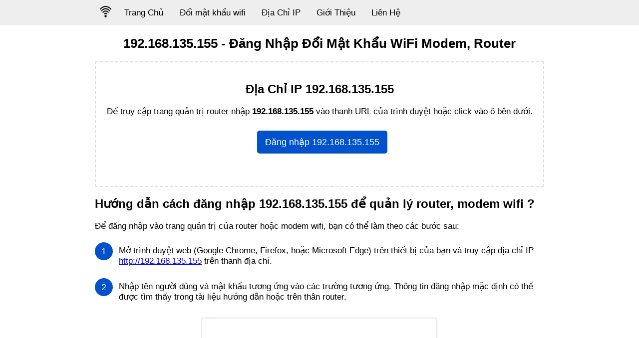

--- FILE ---
content_type: text/html; charset=UTF-8
request_url: https://19216811.vn/ip/192-168-135-155
body_size: 12638
content:
		<!DOCTYPE html>
<html lang="vi">
<head>
<title>192.168.135.155 - Đăng Nhập Đổi Mật Khẩu WiFi Modem, Router</title>
<meta charset="utf-8">
<meta name="robots" content="index, follow, max-snippet:-1, max-image-preview:standard" />
<meta name="viewport" content="width=device-width, initial-scale=1.0">
<meta name="description" content="Hướng dẫn Truy cập vào trang quản trị router đang xài để thay đổi mật khẩu wifi, đổi tên wifi, v,v">
<meta name="keywords" content="login router, 192.168.1.1, 192.168.l.l, 192.168.0.1, 192.168.2.1, 192.168.1.254, 10.0.0.1">
<meta property="og:locale" content="vi_VN">
<meta property="og:image" content="https://19216811.vn/images/192-168-1-1.png">
<meta property="og:site_name" content="192.168.135.155">
<meta property="og:type" content="website">
<meta property="og:title" content="192.168.135.155 - Đăng Nhập Đổi Mật Khẩu WiFi Modem, Router">
<meta property="article:author" content="https://www.facebook.com/19216811.vn" />
<meta property="article:modified_time" content="2021-11-24T03:46:16+00:00" />
<meta name="twitter:card" content="summary_large_image">
<meta name="twitter:creator" content="@https://twitter.com/19216811_vn">
<meta name="dmca-site-verification" content="NU1rRmNwSWxUbUp1QjJHZGJlZk4wdz090" />
<meta name="referrer" content="origin">
<link rel="canonical" href="https://19216811.vn/ip/192-168-135-155"/>

<meta property="og:url" content="https://19216811.vn/ip/192-168-135-155">
<link rel="alternate" hreflang="x-default" href="https://19216811.vn/en/ip/192-168-135-155">
<link rel="alternate" hreflang="vi" href="https://19216811.vn/ip/192-168-135-155">
<link rel="alternate" hreflang="ar" href="https://19216811.vn/ar/ip/192-168-135-155">
<link rel="alternate" hreflang="en" href="https://19216811.vn/en/ip/192-168-135-155">
<link rel="alternate" hreflang="fr" href="https://19216811.vn/fr/ip/192-168-135-155">
<link rel="alternate" hreflang="de" href="https://19216811.vn/de/ip/192-168-135-155">
<link rel="alternate" hreflang="hi" href="https://19216811.vn/ar/ip/192-168-135-155">
<link rel="alternate" hreflang="it" href="https://19216811.vn/it/ip/192-168-135-155">
<link rel="alternate" hreflang="id" href="https://19216811.vn/id/ip/192-168-135-155">
<link rel="alternate" hreflang="ja" href="https://19216811.vn/ja/ip/192-168-135-155">
<link rel="alternate" hreflang="pl" href="https://19216811.vn/pl/ip/192-168-135-155">
<link rel="alternate" hreflang="pt" href="https://19216811.vn/pt/ip/192-168-135-155">
<link rel="alternate" hreflang="ru" href="https://19216811.vn/ru/ip/192-168-135-155">
<link rel="alternate" hreflang="es" href="https://19216811.vn/es/ip/192-168-135-155">
<link rel="alternate" hreflang="tr" href="https://19216811.vn/tr/ip/192-168-135-155">
<link rel="alternate" hreflang="th" href="https://19216811.vn/th/ip/192-168-135-155">
<link rel="alternate" hreflang="uk" href="https://19216811.vn/uk/ip/192-168-135-155">
<link rel="alternate" hreflang="nl" href="https://19216811.vn/nl/ip/192-168-135-155">
<link rel="alternate" hreflang="zh-CN" href="https://19216811.vn/zh-CN/ip/192-168-135-155">
<link rel="alternate" hreflang="zh-TW" href="https://19216811.vn/zh-TW/ip/192-168-135-155">
<link rel="alternate" hreflang="ko" href="https://19216811.vn/ko/ip/192-168-135-155">
<link rel="alternate" hreflang="sv" href="https://19216811.vn/sv/ip/192-168-135-155">
<meta name="google-site-verification" content="Pfba6h1tSs-2T0A4SIM_fb_sfu7aEQhm8RU8yzTjGpg" />
<meta name="yandex-verification" content="f4fb7aee7969cfa2" />
<link rel="shortcut icon" href="/images/logo/favicon.ico">
<link rel="apple-touch-icon" href="/images/logo/apple-icon.png">
<link rel="icon" type="image/png" sizes="16x16" href="/images/logo/favicon-16x16.png">
<link rel="icon" type="image/png" sizes="32x32" href="/images/logo/favicon-32x32.png">


<script type="application/ld+json">{
    "@context": "https://schema.org",
    "@graph": [{
        "@type": "Corporation",
        "@id": "https://19216811.vn/#corporation",
        "name": "192.168.135.155",
        "description": "Hướng dẫn Truy cập vào trang quản trị router đang xài để thay đổi mật khẩu wifi, đổi tên wifi, v,v",
        "url": "https://19216811.vn/",
        "sameAs": ["https://www.facebook.com/19216811.vn/","https://medium.com/@19216811vn","https://about.me/anhbaoban/","https://twitter.com/19216811_vn"],
        "logo": {
            "@type": "ImageObject",
            "@id": "https://19216811.vn/#logo",
            "url": "https://19216811.vn/images/changepasswifi.jpg",
            "width": 100,
            "height": 100,
            "caption": "192.168.135.155"
        },
        "image": {
            "@id": "https://19216811.vn/#logo"
        },
        "location": {
            "@type": "PostalAddress",
            "addressCountry": "Vi\u1ec7t Nam",
            "postalCode": "700000",
            "addressLocality": "H\u1ed3 Ch\u00ed Minh, Vi\u1ec7t Nam",
            "addressRegion": "Vi\u1ec7t Nam",
            "streetAddress": "590/12 Phan V\u0103n Tr\u1ecb, Ph\u01b0\u1eddng 7, Qu\u1eadn G\u00f2 V\u1ea5p, TP. H\u1ed3 Ch\u00ed Minh"
        }
    }, {
        "@type": "BreadcrumbList",
        "itemListElement": {
            "@type": "ListItem",
            "position": 1,
            "name": "\u2705 192.168.135.155"
        }
    }]
}
    </script>
<style>@charset UTF8;
  body {
  margin:0;
  padding:0;
  font-family:sans-serif;
  background:#FFF;
  font-size:17px;
}

* {
  -webkit-tap-highlight-color:transparent;
  -webkit-box-sizing:border-box;
  -moz-box-sizing:border-box;
  box-sizing:border-box;
  outline:0;
}

.topnav {
  overflow:hidden;
  background-color:#eee;
}

a.button {
  display:inline-block;
  padding:12px 16px;
  border-radius:5px;
  background:#0052cc;
  font-size:18px;
  margin-top:10px;
  margin-left:10px;
  text-decoration:none;
  color:#FFF;
}

.button-right {
  float:right !important;
  display:inline-block;
  padding:12px 16px;
  border-radius:5px;
  font-size:18px;
  margin-top:10px;
  margin-left:10px;
  text-decoration:none;
  color:#FFF;
  background-color:#0052cc;
  border-color:#3e9a7d;
}

.fl-right {
  float:right !important;
}

@media screen and (max-width:779px) {
  #embed {
    width:100%;
    height:auto;
    padding-left:5px;
    padding-right:5px;
  }
  a.button {
    display:inline-block;
    padding:10px 12px;
    border-radius:5px;
    background:#0052cc;
    font-size:16px;
    margin-top:10px;
    margin-left:10px;
    text-decoration:none;
    color:#FFF;
    font-weight:700;
  }
  a.button-right {
    display:inline-block;
    padding:10px 12px;
    border-radius:5px;
    background:#0052cc;
    font-size:14px;
    margin-top:10px;
    margin-left:10px;
    text-decoration:none;
    color:#FFF;
    font-weight:700;
    float:right !important;
  }
}

.form-control {
  display:block;
  width:100%;
  padding:.375rem .75rem;
  font-size:1rem;
  line-height:1.5;
  color:#495057;
  background-color:#fff;
  background-clip:padding-box;
  border:1px solid #ced4da;
  border-radius:.25rem;
  transition:border-color .15s ease-in-out,box-shadow .15s ease-in-out;
}

.btn-success {
  color:#fff;
  background-color:#28a745;
  border-color:#28a745;
}

footer .footer-link a {
  color:#5d6778;
  text-decoration:none;
}

@media only screen and (min-width:480px) {
  div .hr {
    margin-top:3rem;
    margin-bottom:2rem;
  }
}

div .hr {
  border-top:1px solid rgba(0,0,0,.1);
  margin-top:2rem;
  margin-bottom:1rem;
}

.columns.footer-link {
  display:flex;
  flex-wrap:wrap;
  font-size:.875rem;
  margin-bottom:.5rem;
  margin-left:0;
}

@media screen and (min-width:769px) {
  .columns:not(.is-desktop) {
    display:flex;
  }
}

@media screen and (max-width:769px) {
  .columns:last-child {
    margin-bottom:-.75rem;
    padding-left:25px;
  }
}

.columns:last-child {
  margin-bottom:-.75rem;
}

.columns {
  margin-left:-.75rem;
  margin-right:-.75rem;
  margin-top:-.75rem;
}

@media only screen and (min-width:480px) {
  .columns.footer-link .column {
    width:25%;
  }
}

.columns.footer-link .column {
  flex:0 0 auto;
  width:33.3333333333%;
}

.column {
  display:block;
  flex-basis:0%;
  flex-grow:1;
  flex-shrink:1;
  padding:.75rem;
}

.col-heading {
  font-size:1rem;
  margin-bottom:1rem;
  color:#5d6778;
  font-weight:700;
  line-height:1.2;
}

.topnav a {
  float:left;
  display:block;
  color:#000;
  text-align:center;
  padding:15px 16px;
  text-decoration:none;
  font-size:17px;
}

.topnav a:hover {
  background-color:#ddd;
  color:#000;
}

.topnav a.active {
  background-color:#b3b3b3;
  color:#000;
}

.topnav .logo {
  float:left;
  display:block;
  color:#000;
  text-align:center;
  padding:10px;
  margin-top:2px;
  text-decoration:none;
  font-size:22px;
  font-weight:700;
}

div.wrapper p {
  line-height:1.3;
  margin-top:7px;
}

@media screen and (max-width:600px) {
  div.wrapper p {
    line-height:1.3;
    margin-top:0;
  }
}

@media screen and (max-width:600px) {
  .topnav a {
    float:left;
    display:block;
    color:#000;
    text-align:center;
    padding:15px 16px;
    text-decoration:none;
    font-size:17px;
  }
  .topnav a:hover {
    background-color:#b3b3b3;
    color:#000;
  }
  .topnav a.active {
    background-color:#ddd;
    color:#000;
  }
  .topnav .logo {
    float:left;
    display:block;
    color:#000;
    text-align:center;
    padding:13px;
    margin-top:2px;
    text-decoration:none;
    font-size:24px;
    font-weight:700;
  }
}

.topnav .logo img {
  width:23px;
  height:auto;
}

.topnav .logo:hover {
  background:transparent;
}

.topnav button {
  display:none;
}

.container {
  margin:0 auto;
  max-width:900px;
  clear:both;
}

header {
  background:#eee;
  top:0;
  z-index:999;
  width:100%;
  margin-bottom:10px;
}

@media screen and (max-width:600px) {
  .topnav a:not(:first-child) {
    display:none;
  }
  .topnav button.icon {
    background:#d8d8d8;
    float:right;
    display:block;
    padding:15px 19px;
    border:0;
    outline:none;
    cursor:pointer;
  }
  button.icon:focus,
  button.icon:hover {
    border:0;
    outline:none;
    background:#b3b3b3;
  }
}

@media screen and (max-width:600px) {
  .topnav.responsive {
    position:relative;
  }
  .topnav.responsive a {
    float:none;
    display:block;
    text-align:center;
    border-bottom:1px solid #dedede;
  }
  .topnav.responsive .icon {
    position:absolute;
    right:0;
    top:0;
  }
}

input,
textarea,
button,
select {
  font-family:sans-serif;
}

input::placeholder {
  color:#000;
}

input:-ms-input-placeholder {
  color:#000;
}

input::-webkit-input-placeholder {
  color:#000;
}

textarea::placeholder {
  color:#000;
}

textarea:-ms-input-placeholder {
  color:#000;
}

textarea::-webkit-input-placeholder {
  color:#000;
}

.clear:after {
  content:' ';
  clear:both;
  display:table;
}

section {
  min-height:calc(100vh - 120px);
}

main {
  width:100%;
}

@media (max-width:700px) {
  main {
    padding:0 10px;
  }
}

@media (max-width:800px) {
  .responsive-menu-icon-line {
    width:21px;
    height:5px;
    background-color:#000;
    margin:3px;
    border-radius:2px;
    transition:all 1s ease;
  }
}

footer {
  background:#fff;
  color:#000;
  text-decoration:none;
  margin-top:25px;
  padding:.75rem;
  border-top:1px solid rgba(0,0,0,.1);
}

footer .copyright {
  text-align:center;
  font-size:14px;
}

.wrapper {
  width:100%;
}

ul.list-unstyled a {
  color:#000;
  text-decoration:none;
}

@media (min-width:701px) {
  .wrapper {
    padding-top:0;
  }
  .application {
    float:left;
    width:260px;
    height:407px;
  }
  .tutorial {
    float:left;
    width:440px;
    padding-top:20px;
    padding-left:40px;
  }
}

@media screen and (min-width:779px) {
  img#D-Link-1 {
    width:660px;
    height:324px;
  }
  img#D-Link-2 {
    width:660px;
    height:730px;
  }
  img#TP-Link-1 {
    width:660px;
    height:363px;
  }
  img#TP-Link-2 {
    width:660px;
    height:363px;
  }
  img#change-tplink {
    width:660px;
    height:363px;
  }
  img#melogin-cn-1 {
    width:300px;
    height:262px;
  }
  img#melogin-cn-2 {
    width:268px;
    height:504px;
  }
  img#melogin-cn-3 {
    width:800px;
    height:533px;
  }
  img#melogin-cn-4 {
    width:800px;
    height:533px;
  }
  img#login-10-0-0-1 {
    width:623px;
    height:396px;
  }
  img#login-192-168-1-1-1 {
  width:300px;
  height:650px;
  }
  img#login-192-168-1-1-2 {
  width:624px;
  height:351px;
  }
  img#login-192-168-1-1-3 {
  width:800px;
  height:650px;
  }
  img#change-dlink {
    width:660px;
    height:363px;
  }
  img#fpt {
    width:660px;
    height:445px;
  }
  img#fpt-1 {
    width:660px;
    height:363px;
  }
  img#fpt-2 {
    width:660px;
    height:603px;
  }
  img#fpt-3 {
    width:660px;
    height:363px;
  }
  img#viettel {
    width:660px;
    height:363px;
  }
  img#viettel-1 {
    width:660px;
    height:363px;
  }
  img#viettel-2 {
    width:660px;
    height:363px;
  }
  img#viettel-3 {
    width:660px;
    height:363px;
  }
  img#viettel-4 {
    width:660px;
    height:363px;
  }
  img#viettel-5 {
    width:660px;
    height:363px;
  }
  img#viettel-6 {
    width:660px;
    height:363px;
  }
  img#viettel-7 {
    width:660px;
    height:363px;
  }
  img#huong-dan-19216811-vn {
    width:660px;
    height:565px;
  }
  img#huong-dan-19216811-vn-1 {
    width:875px;
    height:565px;
  }
}

@media screen and (max-width:779px) {
  img#D-Link-1 {
    width:100%;
    height:auto;
    padding-left:5px;
    padding-right:5px;
  }
  img#D-Link-2 {
    width:100%;
    height:auto;
    padding-left:5px;
    padding-right:5px;
  }
  img#TP-Link-1 {
    width:100%;
    height:auto;
    padding-left:5px;
    padding-right:5px;
  }
  img#TP-Link-2 {
    width:100%;
    height:auto;
    padding-left:5px;
    padding-right:5px;
  }
  img#change-tplink {
    width:100%;
    height:auto;
    padding-left:5px;
    padding-right:5px;
  }
  img#melogin-cn-1 {
    width:100%;
    height:auto;
    padding-left:5px;
    padding-right:5px;
  }
  img#melogin-cn-2 {
    width:100%;
    height:auto;
    padding-left:5px;
    padding-right:5px;
  }
  img#melogin-cn-3 {
    width:100%;
    height:auto;
    padding-left:5px;
    padding-right:5px;
  }
  img#melogin-cn-4 {
    width:100%;
    height:auto;
    padding-left:5px;
    padding-right:5px;
  }
  img#login-10-0-0-1 {
    width:100%;
    height:auto;
    padding-left:5px;
    padding-right:5px;
  }
  img#change-dlink {
    width:100%;
    height:auto;
    padding-left:5px;
    padding-right:5px;
  }
  img#login-192-168-1-1-1 {
    width:100%;
    height:auto;
    padding-left:5px;
    padding-right:5px;
  }
  img#login-192-168-1-1-2 {
    width:100%;
    height:auto;
    padding-left:5px;
    padding-right:5px;
  }
  img#login-192-168-1-1-3 {
    width:100%;
    height:auto;
    padding-left:5px;
    padding-right:5px;
  }
  img#fpt {
    width:100%;
    height:auto;
    padding-left:5px;
    padding-right:5px;
  }
  img#fpt-1 {
    width:100%;
    height:auto;
    padding-left:5px;
    padding-right:5px;
  }
  img#fpt-2 {
    width:100%;
    height:auto;
    padding-left:5px;
    padding-right:5px;
  }
  img#fpt-3 {
    width:100%;
    height:auto;
    padding-left:5px;
    padding-right:5px;
  }
  img#viettel {
    width:100%;
    height:auto;
    padding-left:5px;
    padding-right:5px;
  }
  img#viettel-1 {
    width:100%;
    height:auto;
    padding-left:5px;
    padding-right:5px;
  }
  img#viettel-2 {
    width:100%;
    height:auto;
    padding-left:5px;
    padding-right:5px;
  }
  img#viettel-3 {
    width:100%;
    height:auto;
    padding-left:5px;
    padding-right:5px;
  }
  img#viettel-4 {
    width:100%;
    height:auto;
    padding-left:5px;
    padding-right:5px;
  }
  img#viettel-5 {
    width:100%;
    height:auto;
    padding-left:5px;
    padding-right:5px;
  }
  img#viettel-6 {
    width:100%;
    height:auto;
    padding-left:5px;
    padding-right:5px;
  }
  img#viettel-7 {
    width:100%;
    height:auto;
    padding-left:5px;
    padding-right:5px;
  }
  img#viettel-8 {
    width:100%;
    height:auto;
    padding-left:5px;
    padding-right:5px;
  }
  img#huong-dan-19216811-vn {
    width:100%;
    height:auto;
    padding-left:5px;
    padding-right:5px;
  }
  img#huong-dan-19216811-vn-1 {
    width:100%;
    height:auto;
    padding-left:5px;
    padding-right:5px;
  }
}

@media (min-width:921px) {
  table.table-seo {
    height:200px;
    width:900px;
    font-size:16px;
    margin-bottom:10px;
  }
}

@media (max-width:920px) {
  table.table-seo {
    border-collapse:collapse;
    text-align:center;
    width:100%;
    font-size:10px;
    margin-bottom:10px;
  }
}

.thongke {
  padding:.2rem .4rem;
  background-color:#edf6ff;
}

@media (min-width:921px) {
  .thongke a {
    text-decoration:none;
    color:#0052cc;
    line-height:1.3;
    padding-left:10px;
  }
}

@media (max-width:920px) {
  .thongke a {
    text-decoration:none;
    color:#0052cc;
    line-height:1.3;
  }
}

span {
  display:block;
  font-size:1.5em;
  margin-block-start:.83em;
  margin-block-end:.83em;
  margin-inline-start:0;
  margin-inline-end:0;
  font-weight:700;
}

div.khungip {
  border:2px dashed rgba(0,0,0,.125);
  padding:1.25rem;
  padding-bottom:65px;
  margin-bottom:10px;
  margin-top:10px;
}

@media screen and (max-width:779px) {
  h1 {
    font-size:18px;
  }
}

h2 {
  font-size:24px;
}

h3 {
  font-size:17px;
}

h4 {
  font-size:16px;
}

h2:target {
  animation:highlight 1s ease;
}

h3:target {
  animation:highlight 1s ease;
}

h4:target {
  animation:highlight 1s ease;
}

strong:target {
  animation:highlight 1s ease;
}

span:target {
  animation:highlight 1s ease;
}

.show {
  display:none;
}

@keyframes highlight {
  from {
    background:yellow;
  }
  to {
    background:#fff;
  }
}

@media (min-width:921px) {
  .dia-chi-192-168-0-1-la-gi {
    width:696px;
    height:435px;
  }
}

@media (max-width:920px) {
  .dia-chi-192-168-0-1-la-gi {
    width:100%;
    height:auto;
    padding-left:5px;
    padding-right:5px;
  }
}

a#back-to-top.show {
  opacity:1;
}

#top-buttom_image {
  position:fixed;
  _position:absolute;
  bottom:5px;
  right:5px;
  clip:inherit;
  _top:expression(document.documentElement.scrollTop+document.documentElement.clientHeight-this.clientHeight);
  _left:expression(document.documentElement.scrollLeft+document.documentElement.clientWidth - offsetWidth);
}

.col-xl,.col-xl-auto,.col-xl-12,.col-xl-11,.col-xl-10,.col-xl-9,.col-xl-8,.col-xl-7,.col-xl-6,.col-xl-5,.col-xl-4,.col-xl-3,.col-xl-2,.col-xl-1,.col-lg,.col-lg-auto,.col-lg-12,.col-lg-11,.col-lg-10,.col-lg-9,.col-lg-8,.col-lg-7,.col-lg-6,.col-lg-5,.col-lg-4,.col-lg-3,.col-lg-2,.col-lg-1,.col-md,.col-md-auto,.col-md-12,.col-md-11,.col-md-10,.col-md-9,.col-md-8,.col-md-7,.col-md-6,.col-md-5,.col-md-4,.col-md-3,.col-md-2,.col-md-1,.col-sm,.col-sm-auto,.col-sm-12,.col-sm-11,.col-sm-10,.col-sm-9,.col-sm-8,.col-sm-7,.col-sm-6,.col-sm-5,.col-sm-4,.col-sm-3,.col-sm-2,.col-sm-1,.col,.col-auto,.col-12,.col-11,.col-10,.col-9,.col-8,.col-7,.col-6,.col-5,.col-4,.col-3,.col-2,.col-1 {
    position: relative;
    width: 100%;
    padding-right: 15px;
    padding-left: 15px;
}

.to-center {
  border-style:solid;
  border-width:2px;
  width:28px;
  height:auto;
}

.to-up {
  border-style:solid;
  border-width:2px;
  width:28px;
  height:auto;
}

.back-to-top {
  border-style:solid;
  border-width:2px;
  width:28px;
  height:auto;
}

@media (min-width:921px) {
  .khung {
    border:1px solid #000;
    padding:6px 8px;
  }
}

@media (max-width:920px) {
  .khung {
    border:1px solid #000;
    padding:6px 0;
  }
}

.mucluc_toggle a {
  padding-left:0;
}

ul,
ol {
  list-style:none;
  margin:0;
  padding:0;
}

ol li {
  counter-increment:circle-counter;
  position:relative;
  padding:10px 0 12px 3rem;
  margin-bottom:.5rem;
}

ol li:before {
  content:counter(circle-counter);
  background-color:#0052cc;
  width:2.25rem;
  height:2.25rem;
  border-radius:50%;
  display:inline-block;
  font-size:1.125rem;
  line-height:2.25rem;
  color:#fff;
  text-align:center;
  margin-right:1rem;
  position:absolute;
  left:0;
  top:4px;
}

.switcher {
  font-family:Arial;
  font-size:12pt;
  text-align:left;
  cursor:pointer;
  overflow:hidden;
  width:173px;
  line-height:17px;
}

.switcher a {
  text-decoration:none;
  display:block;
  font-size:12pt;
  -webkit-box-sizing:content-box;
  -moz-box-sizing:content-box;
  box-sizing:content-box;
}

.switcher a img {
  vertical-align:middle;
  display:inline;
  border:0;
  padding:0;
  margin:0;
  opacity:.8;
}

.switcher a:hover img {
  opacity:1;
}

.switcher .selected {
  background:#fff linear-gradient(180deg,#efefef 0%,#fff 70%);
  position:relative;
  z-index:9999;
}

.switcher .selected a {
  border:1px solid #ccc;
  color:#666;
  padding:3px 5px;
  width:161px;
}

.switcher .selected a:after {
  height:24px;
  display:inline-block;
  position:absolute;
  right:10px;
  width:15px;
  background-position:50%;
  background-size:11px;
  background-image:url(data:image/svg+xml;
  utf8,);
  background-repeat:no-repeat;
  content:"" !important;
  transition:all .2s;
}

.switcher .selected a.open:after {
  -webkit-transform:rotate(-180deg);
  transform:rotate(-180deg);
}

.switcher .selected a:hover {
  background:#fff;
}

.switcher .option {
  position:relative;
  z-index:9998;
  border-left:1px solid #ccc;
  border-right:1px solid #ccc;
  border-bottom:1px solid #ccc;
  background-color:#eee;
  display:none;
  width:171px;
  max-height:198px;
  -webkit-box-sizing:content-box;
  -moz-box-sizing:content-box;
  box-sizing:content-box;
  overflow-y:auto;
  overflow-x:hidden;
}

.switcher .option a {
  color:#000;
  padding:3px 5px;
}

.switcher .option a:hover {
  background:#fff;
}

.switcher .option a.selected {
  background:#fff;
}

.switcher .option::-webkit-scrollbar-track {
  -webkit-box-shadow:inset 0 0 3px rgba(0,0,0,.3);
  border-radius:5px;
  background-color:#f5f5f5;
}

.switcher .option::-webkit-scrollbar {
  width:5px;
}

.switcher .option::-webkit-scrollbar-thumb {
  border-radius:5px;
  -webkit-box-shadow:inset 0 0 3px rgba(0,0,0,.3);
  background-color:#888;
}

.switcher .option.active {
  display:block;
}

@media (min-width:576px) {
  .col-sm-6 {
    flex:0 0 50%;
    max-width:50%;
    padding-left:10px;
  }
}

@media (min-width:768px) {
  .col-md-4 {
    flex:0 0 33.3333333333%;
    max-width:33.3333333333%;
  }
}

div.khung-internal-ips {
  border-top:1px solid rgba(0,0,0,.125);
  display:flex;
  flex-wrap:wrap;
}

.internal-ips {
  color:#3e9a7d;
  text-decoration:none;
  line-height:32px;
}

#internal-ips {
  text-decoration:none;
  line-height:32px;
}

.col-4 {
  flex:0 0 33.3333333333%;
  max-width:33.3333333333%;
}

@media (min-width:768px) {
  .col-md-2 {
    flex:0 0 16.6666666667%;
    max-width:16.6666666667%;
  }
}

@media screen and (min-width:779px) {
  img#login-192-168-1-1 {
    width:200px;
    height:400px;
  }
  img#login-192-168-0-1 {
    width:500px;
    height:352px;
  }
  img#xfinity {
    width:800px;
    height:333px;
  }
}

@media screen and (min-width:779px) {
  img#step-1 {
    width:660px;
    height:363px;
  }
  img#step-2 {
    width:660px;
    height:363px;
  }
  img#step-3 {
    width:660px;
    height:363px;
  }
  img#step-4 {
    width:660px;
    height:363px;
  }
}

@media screen and (max-width:779px) {
  img#step-1 {
    width:100%;
    height:auto;
    padding-left:5px;
    padding-right:5px;
  }
  img#login-192-168-0-1 {
    width:100%;
    height:auto;
    padding-left:5px;
    padding-right:5px;
  }
  img#xfinity {
    width:100%;
    height:auto;
    padding-left:5px;
    padding-right:5px;
  }
  img#login-192-168-2-1 {
    width:100%;
    height:auto;
    padding-left:5px;
    padding-right:5px;
  }
  img#step-2 {
    width:100%;
    height:auto;
    padding-left:5px;
    padding-right:5px;
  }
  img#step-3 {
    width:100%;
    height:auto;
    padding-left:5px;
    padding-right:5px;
  }
  img#step-4 {
    width:100%;
    height:auto;
    padding-left:5px;
    padding-right:5px;
  }
}

li.itemWrap {
  margin:2px 0 0 14px;
}

.infobox {
  margin:10px auto;
  padding:10px;
  border:2px solid #c3e5f8;
  -ms-border-radius:5px;
  border-radius:5px;
  background-color:#dbedf9;
  line-height:155%;
  clear:both;
  font-size:16px;
}

mark {
  padding:.2em;
  background:#ddd;
}

code {
  font-size:87.5%;
  color:#e83e8c;
  word-wrap:break-word;
  background:#f5f5f5;
}

.box-adress {
  background-color:#ccd8e2;
  margin-bottom:10px;
  border:1px solid rgba(0,0,0,.125);
  border-left:5px solid #1b73ac;
  letter-spacing:1px;
  line-height:22px;
}

table.box-adress {
  border-collapse:collapse;
  border-spacing:0;
  line-height:2;
  width:100%;
}

.box-adress tr {
  background-color:transparent !important;
}

table.box-adress td {
  padding:0 7px;
  font-size:13px;
}

td.last-ip {
  padding:.25em .4em;
  font-size:75%;
  font-weight:700;
  line-height:20px;
  border-radius:.25rem;
  color:#fff;
  background-color:#3e9a7d;
  margin-top:10px;
  display:block;
  float:right;
  margin:10px 10px 0 0;
  padding-top:0 !important;
}

.kk-star-ratings .kksr-stars .kksr-star .kksr-icon {
  background-image:url(/images/star.svg);
}

.kk-star-ratings .kksr-stars {
  position:relative;
}

.kk-star-ratings .kksr-stars .kksr-stars-inactive,
kk-star-ratings .kksr-stars .kksr-stars-active {
  display:flex;
}

.kk-star-ratings .kksr-stars .kksr-stars-active .kksr-star .kksr-icon {
  background-image:url(/images/staractive.svg);
}

.kk-star-ratings .kksr-stars .kksr-stars-active {
  overflow:hidden;
  position:absolute;
  top:0;
  left:0;
}

.kk-star-ratings .kksr-stars .kksr-stars-active,
.kk-star-ratings .kksr-stars .kksr-stars-inactive {
  display:flex;
}

.kk-star-ratings .kksr-legend {
  margin-left:.75rem;
  margin-right:.75rem;
}

.kk-star-ratings.kksr-align-right {
  -webkit-box-pack:flex-end;
  -webkit-justify-content:flex-end;
  -ms-flex-pack:flex-end;
  justify-content:flex-end;
}

.kk-star-ratings.kksr-valign-bottom {
  margin-top:2rem;
  display:-webkit-box !important;
  display:-webkit-flex !important;
  display:-ms-flexbox !important;
  display:flex !important;
}

.kk-star-ratings {
  display:-webkit-inline-box !important;
  display:-webkit-inline-flex !important;
  display:-ms-inline-flexbox !important;
  display:inline-flex !important;
  -webkit-box-align:center;
  -webkit-align-items:center;
  -ms-flex-align:center;
  align-items:center;
}

.switcher .selected a:after {
  height:24px;
  display:inline-block;
  position:absolute;
  right:10px;
  width:15px;
  background-position:50%;
  background-size:11px;
  background-image:url("data:image/svg+xml;
  utf8,<svg xmlns='http://www.w3.org/2000/svg' width='16' height='16' viewBox='0 0 285 285'><path d='M282 76.5l-14.2-14.3a9 9 0 0 0-13.1 0L142.5 174.4 30.3 62.2a9 9 0 0 0-13.2 0L3 76.5a9 9 0 0 0 0 13.1l133 133a9 9 0 0 0 13.1 0l133-133a9 9 0 0 0 0-13z' style='fill:%23666'/></svg>");
  background-repeat:no-repeat;
  content:"" !important;
  transition:all .2s;
}

.switcher .selected a.open:after {
  -webkit-transform:rotate(-180deg);
  transform:rotate(-180deg);
}
</style>
<style>
    table {
  font-family: arial, sans-serif;
  border-collapse: collapse;
  width: 100%;
}

td, th {
  border: 1px solid #dddddd;
  text-align: left;
  padding: 8px;
}

tr:nth-child(even) {
  background-color: #dddddd;
}
</style>
</head>
<body>
		<header>
    <div class="container">
<nav class="topnav" id="topnav">
        <a href="/" class="logo">
        <img src="/logo.webp" title="192.168.135.155 - Đăng Nhập Đổi Mật Khẩu WiFi Modem, Router" width="28px" height="28px"/>
      </a>
  <a href="/">Trang Chủ</a>  <a href="/cach-doi-mat-khau-wifi.html" title="Cách đổi mật khẩu WiFi Viettel, VNPT, TP Link, FPT, Tenda trên điện thoại, máy tính">Đổi mật khẩu wifi</a>  <a href="/ip-address" title="Địa Chỉ IP">Địa Chỉ IP</a>  <a href="/gioi-thieu" title="Giới Thiệu">Giới Thiệu</a>  <a href="/lien-he" title="Liên Hệ">Liên Hệ</a>    <button class="icon" onclick="if (!window.__cfRLUnblockHandlers) return false; toggle()" aria-label="Menu" data-cf-modified-4bd3b20aa6faeeae7aa3942b-="">
      <div class="responsive-menu-icon" id="responsive-menu-icon">
<div id="a" class="responsive-menu-icon-line"></div>
<div id="b" class="responsive-menu-icon-line"></div>
<div id="c" class="responsive-menu-icon-line"></div>
</div></button>
</nav>
</div>
  </header><section>
    <div class="container">
        <div class="wrapper">
            <center>
                <h1>192.168.135.155 - Đăng Nhập Đổi Mật Khẩu WiFi Modem, Router</h1>
            </center>
            <main>
                <div class="khungip">
                    <h2 style="text-align: center">Địa Chỉ IP 192.168.135.155</h2>
                    <p style="text-align: center">Để truy cập trang quản trị router nhập <strong>192.168.135.155</strong> vào thanh URL của trình duyệt hoặc click vào ô bên dưới.</p>
                    <center><a href="/login/192-168-135-155" rel="nofollow" target="_blank" class="button">Đăng nhập 192.168.135.155</a>
                    </center>
                </div>

                                
                <h2>Hướng dẫn cách đăng nhập 192.168.135.155 để quản lý router, modem wifi ?</h2>
                <p>Để đăng nhập vào trang quản trị của router hoặc modem wifi, bạn có thể làm theo các bước sau:</p>
                <ol>
                    <li>
                        Mở trình duyệt web (Google Chrome, Firefox, hoặc Microsoft Edge) trên thiết bị của bạn và truy cập địa chỉ IP <a href="/login/192-168-135-155" target="_blank">http://192.168.135.155</a> trên thanh địa chỉ.
                    </li>
                    <li>
                        Nhập tên người dùng và mật khẩu tương ứng vào các trường tương ứng. Thông tin đăng nhập mặc định có thể được tìm thấy trong tài liệu hướng dẫn hoặc trên thân router.
                    </li>
                    <p align="center"><img id="login-192-168-0-1" src="/images/192-168-0-1.webp" width="180px" height="400px">
                    <li>
                        Sau khi đăng nhập thành công, bạn sẽ được chuyển đến trang quản lý của router hoặc modem wifi. Khi này, bạn đã có thể thay đổi cấu hình các thiết lập mạng như tên mạng, mật khẩu, cài đặt DHCP, cài đặt VPN…
                        <p>Người dùng cũng nên lưu ý rằng quá trình đăng nhập có thể khác nhau tùy thuộc vào hãng sản xuất và model của router hoặc modem wifi của bạn.</p>
                    </li>
                    <p><strong style="color:red">Lưu ý:</strong> Nếu bạn gặp khó khăn trong quá trình đăng nhập, hãy tham khảo tài liệu hướng dẫn của nhà sản xuất hoặc liên hệ với nhà cung cấp dịch vụ internet của bạn để được hỗ trợ sớm nhất.</p>
                </ol>
                
                <h2>Địa chỉ IP 192.168.135.155 là gì ?</h2>
                <p>Địa chỉ IP 192.168.135.155 là một địa chỉ IP thuộc lớp C của mạng IPv4, thường được sử dụng trong mạng cục bộ (LAN). IP này nằm trong dải địa chỉ IP có dạng 192.168.0.0 đến 192.168.255.255,</p>
                <p>Trong môi trường mạng cục bộ, người dùng có thể truy cập giao diện quản trị của thiết bị có địa chỉ IP 192.168.135.155 bằng cách nhập địa chỉ này vào trình duyệt web.</p>
                <p>Tuy nhiên, người dùng cần đảm bảo rằng bạn đã kết nối với mạng LAN chứa thiết bị có địa chỉ IP này. Một khi bạn đã truy cập vào giao diện quản trị, bạn có thể thực hiện các tác vụ cài đặt, bảo mật, và quản lý mạng tùy ý.</p>
                
                <h2>192.168.135.155 được dùng để làm gì?</h2>
                <p>Địa chỉ IP 192.168.135.155 là cổng mặc định cho bộ định tuyến không dây hoặc modem ADSL. Đây là một trong những địa chỉ phổ biến và người dùng có thể sửa đổi địa chỉ này.</p>
                <p>Mặc dù cổng mặc định là 80, nhưng nếu được sửa đổi, thì người dùng cần viết hoàn chỉnh địa chỉ truy cập nữa nhé.</p>
                <p>Bằng cách truy cập vào địa chỉ này trên trình duyệt, người dùng có thể quản lý và cấu hình các tùy chọn của bộ định tuyến như IP Qos, DNS, proxy, LAN, WAN, quản lý mạng, tùy chọn bảo mật, cài đặt MAC, WPS, DSL,WLAN, PPPOE, DHCP…</p>
                
                <h2>Hướng dẫn các thao tác với 192.168.135.155</h2>
                <p>Sau khi đã hiểu rõ thông tin về 192.168.135.155, dưới đây là những thao tác cơ bản nhất với IP này mà bạn cần biết:</p>
                
                <h3>Hướng dẫn cách đặt lại tên người dùng và mật khẩu của bộ định tuyến</h3>
                <ol>
                    <li>Kết nối máy tính hoặc thiết bị của bạn với bộ định tuyến thông qua kết nối mạng dây hoặc kết nối Wi-Fi.</li>
                    <li>Mở trình duyệt web (chẳng hạn như Google Chrome, Firefox, hoặc Microsoft Edge) trên thiết bị của bạn.</li>
                    <li>Nhập địa chỉ IP của Router nhà bạn vào thanh địa chỉ của trình duyệt. Địa chỉ IP mặc định của bộ định tuyến có thể được tìm thấy trong tài liệu hướng dẫn hoặc trên thân bộ định tuyến.</li>
                    <li>Trang đăng nhập của bộ định tuyến sẽ xuất hiện, yêu cầu bạn nhập tên người dùng và mật khẩu để đăng nhập vào giao diện quản lý của bộ định tuyến.</li>
                    <li>Nhập tên người dùng và mật khẩu mặc định được ghi sẵn trong tài liệu hướng dẫn hoặc trên thân bộ định tuyến, thường thì Tên người dùng: admin, Mật khẩu: admin.</li>
                    <li>Sau khi đăng nhập thành công, tìm kiếm trong giao diện quản lý của bộ định tuyến các tùy chọn để thay đổi tên người dùng và mật khẩu. Thông tin này có thể được tìm thấy trong phần cài đặt bảo mật hoặc quản lý người dùng.</li>
                    <li>Nhập tên người dùng và mật khẩu mới của bạn và lưu lại các thay đổi.</li>
                </ol>
                
                <h3>Cách sửa đổi mật khẩu WIFI không dây và tên mạng không dây</h3>
                <ol>
                    <li>Kết nối với mạng WiFi bằng tên mạng và mật khẩu hiện tại</li>
                    <li>Mở trình duyệt và truy cập vào trang quản trị của router bằng địa chỉ IP 192.168.135.155 hoặc 192.168.1.1.</li>
                    <li>Nhập tên đăng nhập và mật khẩu của router (thông thường là admin cho cả 2).</li>
                    <li>Bạn đến mục thay đổi mật khẩu WiFi ở phần quản lý mạng WiFi, bảo mật. </li>
                    <li>Nhập một mật khẩu mới có độ phức tạp cao hơn gồm chữ cái, số và ký tự đặc biệt rồi nhấn Lưu lại.</li>
                    <li>Tìm đến mục thay đổi tên mạng WiFi (SSID). Thay đổi SSID bằng tên mạng mới rồi nhấn Lưu lại.</li>
                </ol>
                
                <h2>Kết luận</h2>
                <p>Trên đây là thông tin hữu ích về 192.168.135.155. Hy vọng bài viết đã giúp bạn hiểu rõ về IP này là gì cũng như cách thao tác đăng nhập, thay đổi thông tin vô cùng nhanh chóng và đơn giản nhé!</p>
                
                
                
                
        </div>
        <hr>
<span style="text-align:center">Những Địa Chỉ IP Thông Dụng</span>
    <div class="khungip">
    <p><center>
            <a href="/" class="button" title="192.168.1.1">192.168.1.1</a>
        </center>
        <center>
                    <a href="/ip/192-168-0-1" class="button" title="192.168.0.1">192.168.0.1</a>
                    <a href="/ip/192-168-1-2" class="button" title="192.168.1.2">192.168.1.2</a>
                    <a href="/ip/192-168-2-1" class="button" title="192.168.2.1">192.168.2.1</a>
                    <a href="/ip/192-168-0-254" class="button" title="192.168.0.254">192.168.0.254</a>
                    <a href="/ip/192-168-1-254" class="button" title="192.168.1.254">192.168.1.254</a>
                    <a href="/ip/192-168-8-1" class="button" title="192.168.8.1">192.168.8.1</a>
                    <a href="/ip/192-168-3-1" class="button" title="192.168.3.1">192.168.3.1</a>
                    <a href="/ip/192-168-100-1" class="button" title="192.168.100.1">192.168.100.1</a>
                    <a href="/ip/192-168-10-1" class="button" title="192.168.10.1">192.168.10.1</a>
                    <a href="/ip/192-168-11-1" class="button" title="192.168.11.1">192.168.11.1</a>
                    <a href="/ip/192-168-123-254" class="button" title="192.168.123.254">192.168.123.254</a>
                    <a href="/ip/10-0-0-0-1" class="button" title="10.0.0.0.1">10.0.0.0.1</a>
                    <a href="/ip/tplinkwifi-net" class="button" title="tplinkwifi.net">tplinkwifi.net</a>
                    <a href="/ip/192-168-254-254" class="button" title="192.168.254.254">192.168.254.254</a>
                    <a href="/ip/192-168-31-1" class="button" title="192.168.31.1">192.168.31.1</a>
                    <a href="/ip/192-168-16-1" class="button" title="192.168.16.1">192.168.16.1</a>
                    <a href="/ip/192-168-178-1" class="button" title="192.168.178.1">192.168.178.1</a>
                    <a href="/ip/192-168-88-1" class="button" title="192.168.88.1">192.168.88.1</a>
                    <a href="/ip/192-168-62-1" class="button" title="192.168.62.1">192.168.62.1</a>
                    <a href="/ip/192-168-15-1" class="button" title="192.168.15.1">192.168.15.1</a>
                    <a href="/ip/192-168-168-168" class="button" title="192.168.168.168">192.168.168.168</a>
                    <a href="/ip/192-168-50-1" class="button" title="192.168.50.1">192.168.50.1</a>
                    <a href="/ip/10-0-0-2" class="button" title="10.0.0.2">10.0.0.2</a>
                    <a href="/ip/192-168-111-1" class="button" title="192.168.111.1">192.168.111.1</a>
                    <a href="/ip/192-168-20-1" class="button" title="192.168.20.1">192.168.20.1</a>
                    <a href="/ip/192-168-200-1" class="button" title="192.168.200.1">192.168.200.1</a>
                    <a href="/ip/192-168-0-100" class="button" title="192.168.0.100">192.168.0.100</a>
                    <a href="/ip/192-168-1-253" class="button" title="192.168.1.253">192.168.1.253</a>
                    <a href="/ip/10-0-1-1" class="button" title="10.0.1.1">10.0.1.1</a>
                    <a href="/ip/192-168-0-10" class="button" title="192.168.0.10">192.168.0.10</a>
                    <a href="/ip/192-168-1-2" class="button" title="192.168.1.2">192.168.1.2</a>
                    <a href="/ip/192-168-18-1" class="button" title="192.168.18.1">192.168.18.1</a>
                    <a href="/ip/192-168-5-1" class="button" title="192.168.5.1">192.168.5.1</a>
                    <a href="/ip/192-168-61-1" class="button" title="192.168.61.1">192.168.61.1</a>
                    <a href="/ip/192-168-100-252" class="button" title="192.168.100.252">192.168.100.252</a>
                    <a href="/ip/www-routerlogin-net" class="button" title="www.routerlogin.net">www.routerlogin.net</a>
                    <a href="/ip/10-1-1-1" class="button" title="10.1.1.1">10.1.1.1</a>
                    <a href="/ip/192-168-16-254" class="button" title="192.168.16.254">192.168.16.254</a>
                    <a href="/ip/192-168-99-1" class="button" title="192.168.99.1">192.168.99.1</a>
                    <a href="/ip/10-10-10-252" class="button" title="10.10.10.252">10.10.10.252</a>
                    <a href="/ip/172-16-0-1" class="button" title="172.16.0.1">172.16.0.1</a>
                    <a href="/ip/192-168-0-50" class="button" title="192.168.0.50">192.168.0.50</a>
                    <a href="/ip/192-168-10-253" class="button" title="192.168.10.253">192.168.10.253</a>
                    <a href="/ip/192-168-123-1" class="button" title="192.168.123.1">192.168.123.1</a>
                    <a href="/ip/192-168-13-1" class="button" title="192.168.13.1">192.168.13.1</a>
                    <a href="/ip/192-168-150-1" class="button" title="192.168.150.1">192.168.150.1</a>
                    <a href="/ip/192-168-169-1" class="button" title="192.168.169.1">192.168.169.1</a>
                    <a href="/ip/192-168-2-254" class="button" title="192.168.2.254">192.168.2.254</a>
                    <a href="/ip/192-168-245-1" class="button" title="192.168.245.1">192.168.245.1</a>
                    <a href="/ip/192-168-72-1" class="button" title="192.168.72.1">192.168.72.1</a>
                    <a href="/ip/tplogin-cn" class="button" title="tplogin.cn">tplogin.cn</a>
                    <a href="/ip/10-0-0-138" class="button" title="10.0.0.138">10.0.0.138</a>
                    <a href="/ip/1-1-1-1" class="button" title="1.1.1.1">1.1.1.1</a>
                    <a href="/ip/192-0-2-1" class="button" title="192.0.2.1">192.0.2.1</a>
                    <a href="/ip/192-168-101-1" class="button" title="192.168.101.1">192.168.101.1</a>
                    <a href="/ip/192-168-1-230" class="button" title="192.168.1.230">192.168.1.230</a>
                    <a href="/ip/192-168-1-245" class="button" title="192.168.1.245">192.168.1.245</a>
                    <a href="/ip/192-168-1-250" class="button" title="192.168.1.250">192.168.1.250</a>
                    <a href="/ip/192-168-1-252" class="button" title="192.168.1.252">192.168.1.252</a>
                    <a href="/ip/192-168-129-1" class="button" title="192.168.129.1">192.168.129.1</a>
                    <a href="/ip/192-168-199-1" class="button" title="192.168.199.1">192.168.199.1</a>
                    <a href="/ip/192-168-2-10" class="button" title="192.168.2.10">192.168.2.10</a>
                    <a href="/ip/192-168-212-1" class="button" title="192.168.212.1">192.168.212.1</a>
                    <a href="/ip/192-168-2-2" class="button" title="192.168.2.2">192.168.2.2</a>
                    <a href="/ip/10-1-1-1" class="button" title="10.1.1.1">10.1.1.1</a>
                    <a href="/ip/192-168-24-250" class="button" title="192.168.24.250">192.168.24.250</a>
                    <a href="/ip/192-168-252-254" class="button" title="192.168.252.254">192.168.252.254</a>
                    <a href="/ip/192-168-254-243" class="button" title="192.168.254.243">192.168.254.243</a>
                    <a href="/ip/192-168-33-1" class="button" title="192.168.33.1">192.168.33.1</a>
                    <a href="/ip/192-168-40-254" class="button" title="192.168.40.254">192.168.40.254</a>
                    <a href="/ip/192-168-4-1" class="button" title="192.168.4.1">192.168.4.1</a>
                    <a href="/ip/192-168-42-1" class="button" title="192.168.42.1">192.168.42.1</a>
                    <a href="/ip/192-168-5-200" class="button" title="192.168.5.200">192.168.5.200</a>
                    <a href="/ip/192-168-62-10" class="button" title="192.168.62.10">192.168.62.10</a>
                    <a href="/ip/192-168-7-1" class="button" title="192.168.7.1">192.168.7.1</a>
                    <a href="/ip/192-168-7-254" class="button" title="192.168.7.254">192.168.7.254</a>
                    <a href="/ip/192-168-80-240" class="button" title="192.168.80.240">192.168.80.240</a>
                    <a href="/ip/192-168-8-254" class="button" title="192.168.8.254">192.168.8.254</a>
                    <a href="/ip/192-168-85-1" class="button" title="192.168.85.1">192.168.85.1</a>
                    <a href="/ip/222-222-222-1" class="button" title="222.222.222.1">222.222.222.1</a>
                    <a href="/ip/admin" class="button" title="admin">admin</a>
                    <a href="/ip/10-0-0-1" class="button" title="10.0.0.1">10.0.0.1</a>
                    <a href="/ip/attwifimanager" class="button" title="attwifimanager">attwifimanager</a>
        		<a href="/melogin-cn.html" class="button" title="Melogin.cn">Melogin.cn</a>
        </center>
        <!--<center><a href="/vi/internal-ips" class="button" title="IP Index">IP Index</a></center>-->
        </p>
    </div>
                <!--<p>
                    <center>Chọn ngôn ngữ:
                        <br>
                        <div class="switcher notranslate">
                            <div class="selected">
                                <a href="javascript:;" onclick="language();" id="translate" title="Vietnamese"><img src="/images/flags/vi.png" height="24" width="24" alt="en"> Vietnamese</a>
                            </div>
                            <div class="option" id="option">
                            <a href="https://19216811.vn/ar/ip/192-168-135-155" title="Arabic" class="nturl"><img src="/images/flags/ar.png" height="24" width="24" alt="ar"> Arabic</a>
                            <a href="https://19216811.vn/zh-CN/ip/192-168-135-155" title="Chinese" class="nturl"><img src="/images/flags/zh-CN.png" height="24" width="24" alt="zh-CN"> Chinese</a>
                            <a href="https://19216811.vn/nl/ip/192-168-135-155" title="Dutch" class="nturl"><img src="/images/flags/nl.png" height="24" width="24" alt="nl"> Dutch</a>
                            <a href="https://19216811.vn/en/ip/192-168-135-155" title="English" class="nturl"><img src="/images/flags/en.png" height="24" width="24" alt="en"> English</a>
                            <a href="https://19216811.vn/fr/ip/192-168-135-155" title="French" class="nturl"><img src="/images/flags/fr.png" height="24" width="24" alt="fr"> French</a>
                            <a href="https://19216811.vn/de/ip/192-168-135-155" title="German" class="nturl"><img src="/images/flags/de.png" height="24" width="24" alt="de"> German</a>
                            <a href="https://19216811.vn/id/ip/192-168-135-155" title="Indonesian" class="nturl"><img src="/images/flags/id.png" height="24" width="24" alt="id"> Indonesian</a>
                            <a href="https://19216811.vn/it/ip/192-168-135-155" title="Italian" class="nturl"><img src="/images/flags/it.png" height="24" width="24" alt="it"> Italian</a>
                            <a href="https://19216811.vn/ja/ip/192-168-135-155" title="Japanese" class="nturl"><img src="/images/flags/ja.png" height="24" width="24" alt="ja"> Japanese</a>
                            <a href="https://19216811.vn/ko/ip/192-168-135-155" title="Korean" class="nturl"><img src="/images/flags/ko.png" height="24" width="24" alt="ko"> Korean</a>
                            <a href="https://19216811.vn/pl/ip/192-168-135-155" title="Polish" class="nturl"><img src="/images/flags/pl.png" height="24" width="24" alt="pl"> Polish</a>
                            <a href="https://19216811.vn/pt/ip/192-168-135-155" title="Portuguese" class="nturl"><img src="/images/flags/pt.png" height="24" width="24" alt="pt"> Portuguese</a>
                            <a href="https://19216811.vn/ru/ip/192-168-135-155" title="Russian" class="nturl"><img src="/images/flags/ru.png" height="24" width="24" alt="ru"> Russian</a>
                            <a href="https://19216811.vn/sv/ip/192-168-135-155" title="Swedish" class="nturl"><img src="/images/flags/sv.png" height="24" width="24" alt="sv"> Swedish</a>
                            <a href="https://19216811.vn/es/ip/192-168-135-155" title="Spanish" class="nturl"><img src="/images/flags/es.png" height="24" width="24" alt="es"> Spanish</a>
                            <a href="https://19216811.vn/zh-TW/ip/192-168-135-155" title="Taiwan" class="nturl"><img src="/images/flags/zh-TW.png" height="24" width="24" alt="zh-TW"> Taiwan</a>
                            <a href="https://19216811.vn/tr/ip/192-168-135-155" title="Turkish" class="nturl"><img src="/images/flags/tr.png" height="24" width="24" alt="tr"> Turkish</a>
                            <a href="https://19216811.vn/th/ip/192-168-135-155" title="Thai" class="nturl"><img src="/images/flags/th.png" height="24" width="24" alt="th"> Thai</a>
                            <a href="https://19216811.vn/uk/ip/192-168-135-155" title="Ukrainian" class="nturl"><img src="/images/flags/uk.png" height="24" width="24" alt="uk"> Ukrainian</a>
                            <a href="https://19216811.vn/ip/192-168-135-155" title="Vietnamese" class="nturl selected"><img src="/images/flags/vi.png" height="24" width="24" alt="vi"> Vietnamese</a>
                            </div>
                        </div>
                    </center>
                </p>-->
</main>
</section>


<div class="container">
<div class="columns">
<div class="column">
<div class="hr"></div>
</div>
</div>
<div class="columns footer-link">
<div class="column">
<h4 class="col-heading">Legal</h4>
<ul class="list-unstyled">
    <li><a href="/dieu-khoan-su-dung">Điều khoản dịch vụ</a></li>
<li><a href="/chinh-sach-bao-mat">Chính sách bảo mật</a></li>
</ul>
</div>
<div class="column">
<h4 class="col-heading">Support</h4>
<ul class="list-unstyled">
    <li><a href="/lien-he">Liên Hệ</a></li>
</ul>
</div>
<div class="column">
<h4 class="col-heading">Links</h4>
<ul class="list-unstyled">
<li><a href="/internal-ips">IP Index</a></li>
</ul>
</div>
</div>

<footer>
<div class="container clear">
<div class="copyright">Coppyright © 2021 - 2023 - 19216811.VN</div>
<div class="copyright"><a href="https://creativecommons.org/choose/results-one?q_1=2&amp;q_1=1&amp;field_commercial=yes&amp;field_derivatives=n&amp;field_jurisdiction=&amp;field_format=Text&amp;field_worktitle=login+router&amp;field_attribute_to_name=&amp;field_attribute_to_url=https%3A%2F%2F19216811.vn&amp;lang=en_EN&amp;language=en_EN&amp;n_questions=3" rel="nofollow" title="Licencia Creative Commons">Licencia Creative Commons</a><br><a href="https://www.dmca.com/Protection/Status.aspx?ID=f692c853-6d3c-41ce-9bd4-bc2482da12c6" rel="nofollow" title="DMCA.com Protection Status" class="dmca-badge"> <img src="https://images.dmca.com/Badges/dmca-badge-w100-5x1-08.png?ID=f692c853-6d3c-41ce-9bd4-bc2482da12c6" rel="nofollow" alt="DMCA.com Protection Status"/></a> <script src="https://images.dmca.com/Badges/DMCABadgeHelper.min.js" type="4bd3b20aa6faeeae7aa3942b-text/javascript"> </script></div>
</footer>
<!--<a href="#" onclick="topFunction()" id="back-to-top" title="Lên Đầu Trang" class="show">⬆</a>-->
<script type="4bd3b20aa6faeeae7aa3942b-text/javascript">
    var maxWidth = (document.body.clientWidth);
    var maxHeight = (document.body.clientHeight);
    </script>
<!--<script type="text/javascript">
const toggle = () => {
    const nav = document.getElementById("topnav");
    nav.className === "topnav" ? nav.className += " responsive" : nav.className = "topnav";
};
function topFunction() {
  document.body.scrollTop = 0; // For Safari
  document.documentElement.scrollTop = 0; // For Chrome, Firefox, IE and Opera
}
function myFunction() {
document.getElementById("show").onclick = function () {
    document.getElementById("mucluc").style.display = '';
    document.getElementById("hidden").style.display = '';
    document.getElementById("show").style.display = 'none';
};
document.getElementById("hidden").onclick = function () {
    document.getElementById("mucluc").style.display = 'none';
    document.getElementById("hidden").style.display = 'none';
    document.getElementById("show").style.display = '';
};
}
mybutton = document.getElementById("back-to-top");
window.onscroll = function() {scrollFunction()};
function scrollFunction() {
  if (document.body.scrollTop > 20 || document.documentElement.scrollTop > 20) {
    mybutton.classList.remove("show");
  } else {
    mybutton.className = "show";
  }
}
function language(){
    
document.getElementById("translate").onclick = function () {
    //document.getElementById("option").className = "option active";
    const option = document.getElementById("option");
    option.className === "option" ? option.className += " active" : option.className = "option";
};
}
const $ = {};
$.script = {
    onload: function(url, callback = () => {})
    {
        let script = document.createElement('script');
        script.type = "text/javascript";
        script.onload = callback;
        script.src = url;
        document.getElementsByTagName('head')[0].appendChild(script);
    }
};
$.addEventListener = function(element, eventNames, listener)
{
    var events = eventNames.split(' ');
    for (var i=0, size=events.length; i<size; i++)
    {
        element.addEventListener(events[i], listener, false);
    }
};
document.addEventListener("DOMContentLoaded", () =>
{
    let isLoad = false;
    $.addEventListener(document, 'scroll click resize', () => {
        if (isLoad === false) {
            $.adsense.run();
            $.analytics.run();
            isLoad = true
        }
        });
});
$.analytics = {
    run: function () {
        $.script.onload('https://www.googletagmanager.com/gtag/js?id=UA-209171683-1' , () => {
            window.dataLayer = window.dataLayer || [];

            function gtag() {
                dataLayer.push(arguments)
            }
            gtag('js', new Date());
            gtag('config', 'UA-209171683-1');
        })
    }
};
$.adsense = {
    run: function () {
        $.script.onload('https://pagead2.googlesyndication.com/pagead/js/adsbygoogle.js?client=ca-pub-8295018835423767');
        }
    };
    </script>-->
    <!-- Yandex.Metrika counter -->
<script type="4bd3b20aa6faeeae7aa3942b-text/javascript">
   (function(m,e,t,r,i,k,a){m[i]=m[i]||function(){(m[i].a=m[i].a||[]).push(arguments)};
   m[i].l=1*new Date();
   for (var j = 0; j < document.scripts.length; j++) {if (document.scripts[j].src === r) { return; }}
   k=e.createElement(t),a=e.getElementsByTagName(t)[0],k.async=1,k.src=r,a.parentNode.insertBefore(k,a)})
   (window, document, "script", "https://mc.yandex.ru/metrika/tag.js", "ym");

   ym(95233575, "init", {
        clickmap:true,
        trackLinks:true,
        accurateTrackBounce:true,
        webvisor:true
   });
</script>
<noscript><div><img src="https://mc.yandex.ru/watch/95233575" style="position:absolute; left:-9999px;" alt="" /></div></noscript>
<!-- /Yandex.Metrika counter -->
<script type="4bd3b20aa6faeeae7aa3942b-text/javascript">
const toggle = () => {
    const nav = document.getElementById("topnav");
    nav.className === "topnav" ? nav.className += " responsive" : nav.className = "topnav";
};
function topFunction() {
  document.body.scrollTop = 0; // For Safari
  document.documentElement.scrollTop = 0; // For Chrome, Firefox, IE and Opera
}
function myFunction() {
document.getElementById("show").onclick = function () {
    document.getElementById("mucluc").style.display = '';
    document.getElementById("hidden").style.display = '';
    document.getElementById("show").style.display = 'none';
};
document.getElementById("hidden").onclick = function () {
    document.getElementById("mucluc").style.display = 'none';
    document.getElementById("hidden").style.display = 'none';
    document.getElementById("show").style.display = '';
};
}
mybutton = document.getElementById("back-to-top");
window.onscroll = function() {scrollFunction()};
function scrollFunction() {
  if (document.body.scrollTop > 20 || document.documentElement.scrollTop > 20) {
    mybutton.classList.remove("show");
  } else {
    mybutton.className = "show";
  }
}
function language(){
    
document.getElementById("translate").onclick = function () {
    //document.getElementById("option").className = "option active";
    const option = document.getElementById("option");
    option.className === "option" ? option.className += " active" : option.className = "option";
};
}
const $ = {};
$.script = {
    onload: function(url, callback = () => {})
    {
        let script = document.createElement('script');
        script.type = "text/javascript";
        script.onload = callback;
        script.src = url;
        document.getElementsByTagName('head')[0].appendChild(script);
    }
};
$.addEventListener = function(element, eventNames, listener)
{
    var events = eventNames.split(' ');
    for (var i=0, size=events.length; i<size; i++)
    {
        element.addEventListener(events[i], listener, false);
    }
};
document.addEventListener("DOMContentLoaded", () =>
{
    let isLoad = false;
    $.addEventListener(document, 'scroll click resize', () => {
        if (isLoad === false) {
            $.adsense.run();
            $.analytics.run();
            isLoad = true
        }
        });
});
$.analytics = {
    run: function () {
        $.script.onload('https://www.googletagmanager.com/gtag/js?id=UA-209171683-1' , () => {
            window.dataLayer = window.dataLayer || [];

            function gtag() {
                dataLayer.push(arguments)
            }
            gtag('js', new Date());
            gtag('config', 'UA-209171683-1');
        })
    }
};
$.adsense = {
    run: function () {
        $.script.onload('https://pagead2.googlesyndication.com/pagead/js/adsbygoogle.js?client=ca-pub-8295018835423767');
        }
    };
    </script>
<!-- Histats.com  START  (aync)-->
<script type="4bd3b20aa6faeeae7aa3942b-text/javascript">var _Hasync= _Hasync|| [];
_Hasync.push(['Histats.start', '1,4912717,4,0,0,0,00010000']);
_Hasync.push(['Histats.fasi', '1']);
_Hasync.push(['Histats.track_hits', '']);
(function() {
var hs = document.createElement('script'); hs.type = 'text/javascript'; hs.async = true;
hs.src = ('//s10.histats.com/js15_as.js');
(document.getElementsByTagName('head')[0] || document.getElementsByTagName('body')[0]).appendChild(hs);
})();</script>
<noscript><a href="/" target="_blank"><img  src="//sstatic1.histats.com/0.gif?4912717&101" alt="" border="0"></a></noscript>
<!-- Histats.com  END  -->
<script src="/cdn-cgi/scripts/7d0fa10a/cloudflare-static/rocket-loader.min.js" data-cf-settings="4bd3b20aa6faeeae7aa3942b-|49" defer></script><script defer src="https://static.cloudflareinsights.com/beacon.min.js/vcd15cbe7772f49c399c6a5babf22c1241717689176015" integrity="sha512-ZpsOmlRQV6y907TI0dKBHq9Md29nnaEIPlkf84rnaERnq6zvWvPUqr2ft8M1aS28oN72PdrCzSjY4U6VaAw1EQ==" data-cf-beacon='{"version":"2024.11.0","token":"c315d59899c346e0a3f58ba4916de44b","r":1,"server_timing":{"name":{"cfCacheStatus":true,"cfEdge":true,"cfExtPri":true,"cfL4":true,"cfOrigin":true,"cfSpeedBrain":true},"location_startswith":null}}' crossorigin="anonymous"></script>
</body>
</html>